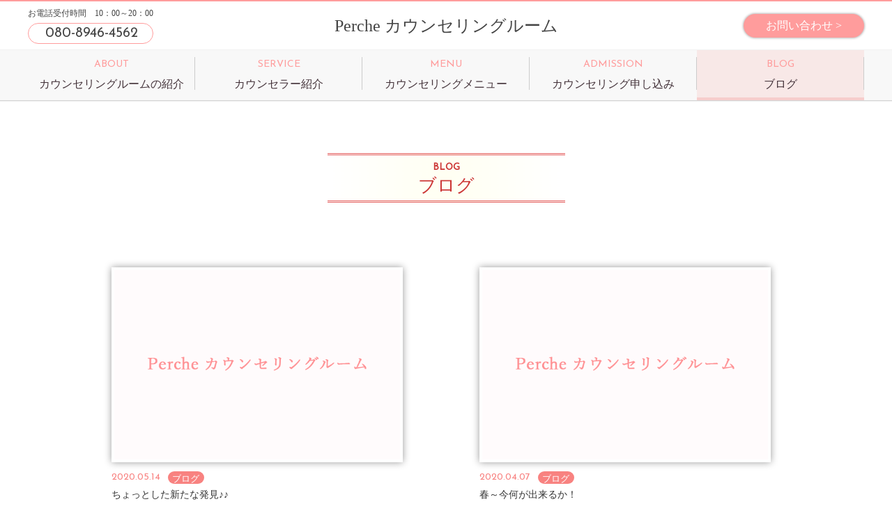

--- FILE ---
content_type: text/html; charset=UTF-8
request_url: https://perche2018.com/blog/page/4/
body_size: 21748
content:
<!DOCTYPE html>
<html dir="ltr" lang="ja">
<head>
<meta charset="UTF-8">
	<meta name="viewport" content="width=1250">
	<meta name="format-detection" content="telephone=no">




<link rel="shortcut icon" href="https://perche2018.com/wp-content/themes/04902/favicon.ico" type="image/x-icon" />
<link rel="stylesheet" href="https://perche2018.com/wp-content/themes/04902/style.css" media="screen">
<link href="https://fonts.googleapis.com/css?family=Josefin+Sans" rel="stylesheet">
<!--[if lt IE 9]>
<script src="https://perche2018.com/wp-content/themes/04902/js/html5.js"></script>
<script src="https://perche2018.com/wp-content/themes/04902/js/css3-mediaqueries.js"></script>
<![endif]-->
<script src="https://perche2018.com/wp-content/themes/04902/js/jquery.min.js"></script>
<script src="https://perche2018.com/wp-content/themes/04902/js/slick.min.js"></script>
<script src="https://perche2018.com/wp-content/themes/04902/js/script.js"></script>

		<!-- All in One SEO 4.6.9.1 - aioseo.com -->
		<title>BLOG - ペルシュカウンセリングルーム - Page 4</title>
		<meta name="robots" content="noindex, nofollow, max-image-preview:large" />
		<link rel="canonical" href="https://perche2018.com/blog/" />
		<meta name="generator" content="All in One SEO (AIOSEO) 4.6.9.1" />
		<meta property="og:locale" content="ja_JP" />
		<meta property="og:site_name" content="ペルシュカウンセリングルーム -" />
		<meta property="og:type" content="article" />
		<meta property="og:title" content="BLOG - ペルシュカウンセリングルーム - Page 4" />
		<meta property="og:url" content="https://perche2018.com/blog/" />
		<meta property="article:published_time" content="2016-12-08T03:51:01+00:00" />
		<meta property="article:modified_time" content="2016-12-08T03:51:01+00:00" />
		<meta name="twitter:card" content="summary_large_image" />
		<meta name="twitter:title" content="BLOG - ペルシュカウンセリングルーム - Page 4" />
		<script type="application/ld+json" class="aioseo-schema">
			{"@context":"https:\/\/schema.org","@graph":[{"@type":"BreadcrumbList","@id":"https:\/\/perche2018.com\/blog\/#breadcrumblist","itemListElement":[{"@type":"ListItem","@id":"https:\/\/perche2018.com\/#listItem","position":1,"name":"\u5bb6","item":"https:\/\/perche2018.com\/","nextItem":"https:\/\/perche2018.com\/blog\/#listItem"},{"@type":"ListItem","@id":"https:\/\/perche2018.com\/blog\/#listItem","position":2,"name":"BLOG","previousItem":"https:\/\/perche2018.com\/#listItem"}]},{"@type":"Organization","@id":"https:\/\/perche2018.com\/#organization","name":"\u30da\u30eb\u30b7\u30e5\u30ab\u30a6\u30f3\u30bb\u30ea\u30f3\u30b0\u30eb\u30fc\u30e0","url":"https:\/\/perche2018.com\/"},{"@type":"WebPage","@id":"https:\/\/perche2018.com\/blog\/#webpage","url":"https:\/\/perche2018.com\/blog\/","name":"BLOG - \u30da\u30eb\u30b7\u30e5\u30ab\u30a6\u30f3\u30bb\u30ea\u30f3\u30b0\u30eb\u30fc\u30e0 - Page 4","inLanguage":"ja","isPartOf":{"@id":"https:\/\/perche2018.com\/#website"},"breadcrumb":{"@id":"https:\/\/perche2018.com\/blog\/#breadcrumblist"},"datePublished":"2016-12-08T12:51:01+09:00","dateModified":"2016-12-08T12:51:01+09:00"},{"@type":"WebSite","@id":"https:\/\/perche2018.com\/#website","url":"https:\/\/perche2018.com\/","name":"\u30da\u30eb\u30b7\u30e5\u30ab\u30a6\u30f3\u30bb\u30ea\u30f3\u30b0\u30eb\u30fc\u30e0","inLanguage":"ja","publisher":{"@id":"https:\/\/perche2018.com\/#organization"}}]}
		</script>
		<!-- All in One SEO -->

<link rel='stylesheet' id='wp-block-library-css' href='https://perche2018.com/wp-includes/css/dist/block-library/style.min.css?ver=6.6.4' type='text/css' media='all' />
<style id='classic-theme-styles-inline-css' type='text/css'>
/*! This file is auto-generated */
.wp-block-button__link{color:#fff;background-color:#32373c;border-radius:9999px;box-shadow:none;text-decoration:none;padding:calc(.667em + 2px) calc(1.333em + 2px);font-size:1.125em}.wp-block-file__button{background:#32373c;color:#fff;text-decoration:none}
</style>
<style id='global-styles-inline-css' type='text/css'>
:root{--wp--preset--aspect-ratio--square: 1;--wp--preset--aspect-ratio--4-3: 4/3;--wp--preset--aspect-ratio--3-4: 3/4;--wp--preset--aspect-ratio--3-2: 3/2;--wp--preset--aspect-ratio--2-3: 2/3;--wp--preset--aspect-ratio--16-9: 16/9;--wp--preset--aspect-ratio--9-16: 9/16;--wp--preset--color--black: #000000;--wp--preset--color--cyan-bluish-gray: #abb8c3;--wp--preset--color--white: #ffffff;--wp--preset--color--pale-pink: #f78da7;--wp--preset--color--vivid-red: #cf2e2e;--wp--preset--color--luminous-vivid-orange: #ff6900;--wp--preset--color--luminous-vivid-amber: #fcb900;--wp--preset--color--light-green-cyan: #7bdcb5;--wp--preset--color--vivid-green-cyan: #00d084;--wp--preset--color--pale-cyan-blue: #8ed1fc;--wp--preset--color--vivid-cyan-blue: #0693e3;--wp--preset--color--vivid-purple: #9b51e0;--wp--preset--gradient--vivid-cyan-blue-to-vivid-purple: linear-gradient(135deg,rgba(6,147,227,1) 0%,rgb(155,81,224) 100%);--wp--preset--gradient--light-green-cyan-to-vivid-green-cyan: linear-gradient(135deg,rgb(122,220,180) 0%,rgb(0,208,130) 100%);--wp--preset--gradient--luminous-vivid-amber-to-luminous-vivid-orange: linear-gradient(135deg,rgba(252,185,0,1) 0%,rgba(255,105,0,1) 100%);--wp--preset--gradient--luminous-vivid-orange-to-vivid-red: linear-gradient(135deg,rgba(255,105,0,1) 0%,rgb(207,46,46) 100%);--wp--preset--gradient--very-light-gray-to-cyan-bluish-gray: linear-gradient(135deg,rgb(238,238,238) 0%,rgb(169,184,195) 100%);--wp--preset--gradient--cool-to-warm-spectrum: linear-gradient(135deg,rgb(74,234,220) 0%,rgb(151,120,209) 20%,rgb(207,42,186) 40%,rgb(238,44,130) 60%,rgb(251,105,98) 80%,rgb(254,248,76) 100%);--wp--preset--gradient--blush-light-purple: linear-gradient(135deg,rgb(255,206,236) 0%,rgb(152,150,240) 100%);--wp--preset--gradient--blush-bordeaux: linear-gradient(135deg,rgb(254,205,165) 0%,rgb(254,45,45) 50%,rgb(107,0,62) 100%);--wp--preset--gradient--luminous-dusk: linear-gradient(135deg,rgb(255,203,112) 0%,rgb(199,81,192) 50%,rgb(65,88,208) 100%);--wp--preset--gradient--pale-ocean: linear-gradient(135deg,rgb(255,245,203) 0%,rgb(182,227,212) 50%,rgb(51,167,181) 100%);--wp--preset--gradient--electric-grass: linear-gradient(135deg,rgb(202,248,128) 0%,rgb(113,206,126) 100%);--wp--preset--gradient--midnight: linear-gradient(135deg,rgb(2,3,129) 0%,rgb(40,116,252) 100%);--wp--preset--font-size--small: 13px;--wp--preset--font-size--medium: 20px;--wp--preset--font-size--large: 36px;--wp--preset--font-size--x-large: 42px;--wp--preset--spacing--20: 0.44rem;--wp--preset--spacing--30: 0.67rem;--wp--preset--spacing--40: 1rem;--wp--preset--spacing--50: 1.5rem;--wp--preset--spacing--60: 2.25rem;--wp--preset--spacing--70: 3.38rem;--wp--preset--spacing--80: 5.06rem;--wp--preset--shadow--natural: 6px 6px 9px rgba(0, 0, 0, 0.2);--wp--preset--shadow--deep: 12px 12px 50px rgba(0, 0, 0, 0.4);--wp--preset--shadow--sharp: 6px 6px 0px rgba(0, 0, 0, 0.2);--wp--preset--shadow--outlined: 6px 6px 0px -3px rgba(255, 255, 255, 1), 6px 6px rgba(0, 0, 0, 1);--wp--preset--shadow--crisp: 6px 6px 0px rgba(0, 0, 0, 1);}:where(.is-layout-flex){gap: 0.5em;}:where(.is-layout-grid){gap: 0.5em;}body .is-layout-flex{display: flex;}.is-layout-flex{flex-wrap: wrap;align-items: center;}.is-layout-flex > :is(*, div){margin: 0;}body .is-layout-grid{display: grid;}.is-layout-grid > :is(*, div){margin: 0;}:where(.wp-block-columns.is-layout-flex){gap: 2em;}:where(.wp-block-columns.is-layout-grid){gap: 2em;}:where(.wp-block-post-template.is-layout-flex){gap: 1.25em;}:where(.wp-block-post-template.is-layout-grid){gap: 1.25em;}.has-black-color{color: var(--wp--preset--color--black) !important;}.has-cyan-bluish-gray-color{color: var(--wp--preset--color--cyan-bluish-gray) !important;}.has-white-color{color: var(--wp--preset--color--white) !important;}.has-pale-pink-color{color: var(--wp--preset--color--pale-pink) !important;}.has-vivid-red-color{color: var(--wp--preset--color--vivid-red) !important;}.has-luminous-vivid-orange-color{color: var(--wp--preset--color--luminous-vivid-orange) !important;}.has-luminous-vivid-amber-color{color: var(--wp--preset--color--luminous-vivid-amber) !important;}.has-light-green-cyan-color{color: var(--wp--preset--color--light-green-cyan) !important;}.has-vivid-green-cyan-color{color: var(--wp--preset--color--vivid-green-cyan) !important;}.has-pale-cyan-blue-color{color: var(--wp--preset--color--pale-cyan-blue) !important;}.has-vivid-cyan-blue-color{color: var(--wp--preset--color--vivid-cyan-blue) !important;}.has-vivid-purple-color{color: var(--wp--preset--color--vivid-purple) !important;}.has-black-background-color{background-color: var(--wp--preset--color--black) !important;}.has-cyan-bluish-gray-background-color{background-color: var(--wp--preset--color--cyan-bluish-gray) !important;}.has-white-background-color{background-color: var(--wp--preset--color--white) !important;}.has-pale-pink-background-color{background-color: var(--wp--preset--color--pale-pink) !important;}.has-vivid-red-background-color{background-color: var(--wp--preset--color--vivid-red) !important;}.has-luminous-vivid-orange-background-color{background-color: var(--wp--preset--color--luminous-vivid-orange) !important;}.has-luminous-vivid-amber-background-color{background-color: var(--wp--preset--color--luminous-vivid-amber) !important;}.has-light-green-cyan-background-color{background-color: var(--wp--preset--color--light-green-cyan) !important;}.has-vivid-green-cyan-background-color{background-color: var(--wp--preset--color--vivid-green-cyan) !important;}.has-pale-cyan-blue-background-color{background-color: var(--wp--preset--color--pale-cyan-blue) !important;}.has-vivid-cyan-blue-background-color{background-color: var(--wp--preset--color--vivid-cyan-blue) !important;}.has-vivid-purple-background-color{background-color: var(--wp--preset--color--vivid-purple) !important;}.has-black-border-color{border-color: var(--wp--preset--color--black) !important;}.has-cyan-bluish-gray-border-color{border-color: var(--wp--preset--color--cyan-bluish-gray) !important;}.has-white-border-color{border-color: var(--wp--preset--color--white) !important;}.has-pale-pink-border-color{border-color: var(--wp--preset--color--pale-pink) !important;}.has-vivid-red-border-color{border-color: var(--wp--preset--color--vivid-red) !important;}.has-luminous-vivid-orange-border-color{border-color: var(--wp--preset--color--luminous-vivid-orange) !important;}.has-luminous-vivid-amber-border-color{border-color: var(--wp--preset--color--luminous-vivid-amber) !important;}.has-light-green-cyan-border-color{border-color: var(--wp--preset--color--light-green-cyan) !important;}.has-vivid-green-cyan-border-color{border-color: var(--wp--preset--color--vivid-green-cyan) !important;}.has-pale-cyan-blue-border-color{border-color: var(--wp--preset--color--pale-cyan-blue) !important;}.has-vivid-cyan-blue-border-color{border-color: var(--wp--preset--color--vivid-cyan-blue) !important;}.has-vivid-purple-border-color{border-color: var(--wp--preset--color--vivid-purple) !important;}.has-vivid-cyan-blue-to-vivid-purple-gradient-background{background: var(--wp--preset--gradient--vivid-cyan-blue-to-vivid-purple) !important;}.has-light-green-cyan-to-vivid-green-cyan-gradient-background{background: var(--wp--preset--gradient--light-green-cyan-to-vivid-green-cyan) !important;}.has-luminous-vivid-amber-to-luminous-vivid-orange-gradient-background{background: var(--wp--preset--gradient--luminous-vivid-amber-to-luminous-vivid-orange) !important;}.has-luminous-vivid-orange-to-vivid-red-gradient-background{background: var(--wp--preset--gradient--luminous-vivid-orange-to-vivid-red) !important;}.has-very-light-gray-to-cyan-bluish-gray-gradient-background{background: var(--wp--preset--gradient--very-light-gray-to-cyan-bluish-gray) !important;}.has-cool-to-warm-spectrum-gradient-background{background: var(--wp--preset--gradient--cool-to-warm-spectrum) !important;}.has-blush-light-purple-gradient-background{background: var(--wp--preset--gradient--blush-light-purple) !important;}.has-blush-bordeaux-gradient-background{background: var(--wp--preset--gradient--blush-bordeaux) !important;}.has-luminous-dusk-gradient-background{background: var(--wp--preset--gradient--luminous-dusk) !important;}.has-pale-ocean-gradient-background{background: var(--wp--preset--gradient--pale-ocean) !important;}.has-electric-grass-gradient-background{background: var(--wp--preset--gradient--electric-grass) !important;}.has-midnight-gradient-background{background: var(--wp--preset--gradient--midnight) !important;}.has-small-font-size{font-size: var(--wp--preset--font-size--small) !important;}.has-medium-font-size{font-size: var(--wp--preset--font-size--medium) !important;}.has-large-font-size{font-size: var(--wp--preset--font-size--large) !important;}.has-x-large-font-size{font-size: var(--wp--preset--font-size--x-large) !important;}
:where(.wp-block-post-template.is-layout-flex){gap: 1.25em;}:where(.wp-block-post-template.is-layout-grid){gap: 1.25em;}
:where(.wp-block-columns.is-layout-flex){gap: 2em;}:where(.wp-block-columns.is-layout-grid){gap: 2em;}
:root :where(.wp-block-pullquote){font-size: 1.5em;line-height: 1.6;}
</style>
<link rel='stylesheet' id='wp-pagenavi-css' href='https://perche2018.com/wp-content/plugins/wp-pagenavi/pagenavi-css.css?ver=2.70' type='text/css' media='all' />
<link rel="https://api.w.org/" href="https://perche2018.com/wp-json/" /><link rel="alternate" title="JSON" type="application/json" href="https://perche2018.com/wp-json/wp/v2/pages/10" /><link rel="alternate" title="oEmbed (JSON)" type="application/json+oembed" href="https://perche2018.com/wp-json/oembed/1.0/embed?url=https%3A%2F%2Fperche2018.com%2Fblog%2F" />
<link rel="alternate" title="oEmbed (XML)" type="text/xml+oembed" href="https://perche2018.com/wp-json/oembed/1.0/embed?url=https%3A%2F%2Fperche2018.com%2Fblog%2F&#038;format=xml" />
</head>
<body>

<header class="home">
	<section class="head pc">
		<article class="f_box f_h_sb f_center">
			<div class="guide f_box f_center f_column">
				<div class="tc">
					<p class="open">お電話受付時間　10：00～20：00</p>
					<p class="tel gf">&nbsp;080-8946-4562</p>
				</div>
			</div>
			<div class="logo f_box f_cc">
				<h1 class=""><a href="https://perche2018.com/">Perche カウンセリングルーム</a></h1>
			</div>
			<div class="guide f_box f_center">
				<a href="https://perche2018.com/contact/" class="btn main top">お問い合わせ &gt;</a>
			</div>
		</article>
	</section>
	<section class="navigation">
		<nav class=" menu f_box f_h_center f_center f_wrap">
			<a href="https://perche2018.com/" class=" sp"><span class="gf">HOME</span><br>ホーム</a>
			<a href="https://perche2018.com/about/" class=" "><span class="gf">ABOUT</span><br>カウンセリングルームの紹介</a>
			<a href="https://perche2018.com/service/" class=" "><span class="gf">SERVICE</span><br>カウンセラー紹介</a>
			<a href="https://perche2018.com/flow/" class=" "><span class="gf">MENU</span><br>カウンセリングメニュー</a>
			<a href="https://perche2018.com/admission/" class=" "><span class="gf">ADMISSION</span><br>カウンセリング申し込み</a>
			<a href="https://perche2018.com/blog/" class="active "><span class="gf">BLOG</span><br>ブログ</a>
			<a href="https://perche2018.com/contact/" class=" sp"><span class="gf">CONTACT</span><br>資料請求・お問い合わせ</a>
		</nav>
	</section>
	<section class="sp navi">
		<nav>
			<div class="f_box f_h_sb f_center">
				<h1 class=""><a href="https://perche2018.com/">Perche カウンセリングルーム</a></h1>
				<a href="tel:080-8946-4562" class="tel f_box f_cc"><img src="https://perche2018.com/wp-content/themes/04902/img/icon/tel_w.png" width="15"  alt="Perche カウンセリングルーム"/></a>
				<div class="toggle  f_box f_cc">
					<button class="hamburger hamburger--spin" type="button" id="toggle">
						<span class="hamburger-box">
							<span class="hamburger-inner"></span>
						</span>
					</button>
				</div>
			</div>
		</nav>
	</section>
</header><main>

<section>
	<article class="tc">
		<h2 class="title"><span class="gf">BLOG</span><br>ブログ</h2>
	</article>
</section>

<section id="post" class="nptop">
	<article class="sub f_box f_h_sb f_wrap">
		<ul class="list f_box f_res f_wrap">
			<li class="col w45">
	<a href="https://perche2018.com/2020/05/14/%e3%81%a1%e3%82%87%e3%81%a3%e3%81%a8%e3%81%97%e3%81%9f%e6%96%b0%e3%81%9f%e3%81%aa%e7%99%ba%e8%a6%8b%e2%99%aa%e2%99%aa/" class="scrollup">
	<figure class="f_box f_center blog "><p class="zoom trans"><img src="https://perche2018.com/wp-content/themes/04902/img/common/noimage.png" alt="" /></p></figure>
	<p class="f_box f_center"><span class="date gf">2020.05.14</span>&nbsp;<span class="category">ブログ</span></p>
	<h3 class="tl">ちょっとした新たな発見♪♪</h3>
</a></li>						<li class="col w45">
	<a href="https://perche2018.com/2020/04/07/%e6%98%a5%ef%bd%9e%e4%bb%8a%e4%bd%95%e3%81%8c%e5%87%ba%e6%9d%a5%e3%82%8b%e3%81%8b%ef%bc%81/" class="scrollup">
	<figure class="f_box f_center blog "><p class="zoom trans"><img src="https://perche2018.com/wp-content/themes/04902/img/common/noimage.png" alt="" /></p></figure>
	<p class="f_box f_center"><span class="date gf">2020.04.07</span>&nbsp;<span class="category">ブログ</span></p>
	<h3 class="tl">春～今何が出来るか！</h3>
</a></li>						<li class="col w45">
	<a href="https://perche2018.com/2020/02/18/%e3%80%8c%e8%a8%80%e9%9c%8a%e3%80%8d%e3%82%92%e4%bf%a1%e3%81%98%e3%81%a6%e8%a9%a6%e3%81%99%e4%be%a1%e5%80%a4%e3%81%af%e3%81%82%e3%82%8b/" class="scrollup">
	<figure class="f_box f_center blog "><p class="zoom trans"><img src="https://perche2018.com/wp-content/themes/04902/img/common/noimage.png" alt="" /></p></figure>
	<p class="f_box f_center"><span class="date gf">2020.02.18</span>&nbsp;<span class="category">ブログ</span></p>
	<h3 class="tl">「言霊」を信じて試す価値はある</h3>
</a></li>						<li class="col w45">
	<a href="https://perche2018.com/2020/01/10/%e6%98%8e%e3%81%91%e3%81%be%e3%81%97%e3%81%a6%e3%81%8a%e3%82%81%e3%81%a7%e3%81%a8%e3%81%86%e3%81%94%e3%81%96%e3%81%84%e3%81%be%e3%81%99%e3%80%82/" class="scrollup">
	<figure class="f_box f_center blog "><p class="zoom trans"><img src="https://perche2018.com/wp-content/themes/04902/img/common/noimage.png" alt="" /></p></figure>
	<p class="f_box f_center"><span class="date gf">2020.01.10</span>&nbsp;<span class="category">ブログ</span></p>
	<h3 class="tl">明けましておめでとうございます。</h3>
</a></li>						<li class="col w45">
	<a href="https://perche2018.com/2019/12/30/%e8%a6%8b%e3%81%9f%e7%9b%ae%e5%88%a4%e6%96%ad%e3%83%bc%e9%9d%9e%e8%a8%80%e8%aa%9e%e3%82%b3%e3%83%9f%e3%83%a5%e3%83%8b%e3%82%b1%e3%83%bc%e3%82%b7%e3%83%a7%e3%83%b3/" class="scrollup">
	<figure class="f_box f_center blog "><p class="zoom trans"><img src="https://perche2018.com/wp-content/themes/04902/img/common/noimage.png" alt="" /></p></figure>
	<p class="f_box f_center"><span class="date gf">2019.12.30</span>&nbsp;<span class="category">ブログ</span></p>
	<h3 class="tl">見た目判断ー非言語コミュニケーション</h3>
</a></li>						<li class="col w45">
	<a href="https://perche2018.com/2019/12/12/%e3%82%84%e3%82%8a%e3%81%9f%e3%81%84%e3%81%93%e3%81%a8%e3%81%8c%e3%81%aa%e3%81%84%e3%81%93%e3%82%8c%e3%81%af%e3%83%80%e3%83%a1%e3%81%aa%e3%81%93%e3%81%a8%ef%bc%9f/" class="scrollup">
	<figure class="f_box f_center blog "><p class="zoom trans"><img src="https://perche2018.com/wp-content/themes/04902/img/common/noimage.png" alt="" /></p></figure>
	<p class="f_box f_center"><span class="date gf">2019.12.12</span>&nbsp;<span class="category">ブログ</span></p>
	<h3 class="tl">やりたいことがない…これはダメなこと？</h3>
</a></li>								</ul>
	</article>
	<div class="blank"></div>
	<article id="pager" class="f_box f_h_center">
	    <div class='wp-pagenavi' role='navigation'>
<span class='pages'>4 / 7</span><a class="first" aria-label="First Page" href="https://perche2018.com/blog/">&laquo; 先頭</a><a class="previouspostslink" rel="prev" aria-label="前のページ" href="https://perche2018.com/blog/page/3/">&laquo;</a><span class='extend'>...</span><a class="page smaller" title="ページ 2" href="https://perche2018.com/blog/page/2/">2</a><a class="page smaller" title="ページ 3" href="https://perche2018.com/blog/page/3/">3</a><span aria-current='page' class='current'>4</span><a class="page larger" title="ページ 5" href="https://perche2018.com/blog/page/5/">5</a><a class="page larger" title="ページ 6" href="https://perche2018.com/blog/page/6/">6</a><span class='extend'>...</span><a class="nextpostslink" rel="next" aria-label="次のページ" href="https://perche2018.com/blog/page/5/">&raquo;</a><a class="last" aria-label="Last Page" href="https://perche2018.com/blog/page/7/">最後 &raquo;</a>
</div>	</article>
</section>
</main>
<a href="#toTop" class="toTop"><img src="https://perche2018.com/wp-content/themes/04902/img/common/to_top.png"  alt="Perche カウンセリングルーム"/></a>

<footer>
	<nav class="menu f_box f_h_center f_wrap">
		<a href="https://perche2018.com/">HOME</a>
		<a href="https://perche2018.com/about/">カウンセリングルームの紹介</a>
		<a href="https://perche2018.com/service/">カウンセラー紹介</a>
		<a href="https://perche2018.com/admission/">カウンセリングメニュー</a>
		<a href="https://perche2018.com/blog/">ブログ</a>
		<a href="https://perche2018.com/contact/">お問い合わせ</a>
	</nav>
<p class="copy">&copy; Perche カウンセリングルーム</p>
</footer>
</body>
</html>

--- FILE ---
content_type: text/css
request_url: https://perche2018.com/wp-content/themes/04902/style.css
body_size: 38705
content:
@charset "utf-8";
/*
Theme Name:Perche カウンセリングルーム
Theme URI: http://wordpress.org/
Description:【04902】結婚相談所（桃）
Author:Perche カウンセリングルーム
Version: 1.0
License: GNU General Public License
License URI: license.txt
Tags:結婚相談所
*/
@import url("css/sanitize.css");
@import url("css/hamburgers.css");
@import url("css/icon.css");
@import url("css/slick.css");
:root {
	font-size:62.5%;
	color:#444444;
	background:#ffffff;
}
* {
	margin:0;
	padding: 0;
	outline:none;
	-webkit-tap-highlight-color: rgba(255,255,255,0.5);
}
html,body{
	font-size: 16px;
	font-size: 1.6rem;
	width: 100%;
	overflow-x:hidden;
}
body {
	font-family: 'メイリオ', 'Meiryo', '游ゴシック体', 'Yu Gothic',  'ヒラギノ角ゴシック Pro', 'Hiragino Kaku Gothic Pro',  'Osaka', 'ＭＳ Ｐゴシック', 'MS PGothic', 'sans-serif';
	line-height: 180%;
}
.min {
	font-family:"Times New Roman", "游明朝", YuMincho, "ヒラギノ明朝 ProN W3", "Hiragino Mincho ProN", "HG明朝E", "ＭＳ Ｐ明朝", "ＭＳ 明朝", serif;
}
.gf {
	letter-spacing:0;
	font-family: 'Josefin Sans', 'sans-serif', 'メイリオ', 'Meiryo', '游ゴシック体', 'Yu Gothic',  'ヒラギノ角ゴシック Pro', 'Hiragino Kaku Gothic Pro',  'Osaka', 'ＭＳ Ｐゴシック', 'MS PGothic';
}
/*****************************************************************************
common
*****************************************************************************/
.none {
	display:none;
}
a {
	text-decoration: none;
	color:inherit;
	cursor:pointer;
}
figure {
	margin:0;
}
li {
	list-style: none;
}
h1,h2,h3{
	position:relative;
	text-align:center;
	font-weight:normal;
	line-height:150%;
	margin:0;
	word-break:break-all;
}
hr {
	border:none;
	border-top:1px solid #d7cebd
}
address {
	font-size:12px;
	font-size:1.2rem;
	font-style:normal;
	line-height:160%;
	width:100%;
	padding:1em 0;
}
address p {
}
.stress {
	color:#cc3636;
}
.sky {
	color:#ed8c69;
}
.shadow{
	box-shadow:0px 1px 1px 1px rgba(30,30,30,0.2);
}
.white {
	color:#ffffff;
}
.grd {
}
.col {
	height:auto;
}
.bold {
	font-weight: bold;
}
.tc {
	text-align:center;
}
.tl {
	text-align:left;
}
.tr {
	text-align:right;
}
.ib {
	display:inline-block;
}
.f_cc {
	display:-webkit-box;
	display:-ms-flexbox;
	display: -webkit-flex;
	display:flex;
	-webkit-box-pack: justify;
	-ms-flex-pack: justify;
	-webkit-justify-content: center;
	justify-content: center;
	-webkit-align-items: center;
	-ms-flex-align: center;
	align-items: center;
}
.none {
	display:none;
}
.f_box {
	display:-webkit-box;
	display:-ms-flexbox;
	display: -webkit-flex;
	display:flex;
}
.lh100 {
	line-height:100%;
}
.mr1 {
	margin-right:1em;
}
.mr2 {
	margin-right:2em;
}
.mb1 {
	margin-bottom:1em;
}
.mt1 {
	margin-top:1em;
}
.ma {
	margin-left:auto;
	margin-right:auto;
}
.pa1 {
	padding:0 1em 1em 1em;
}
span.tri {
	display:block;
	-webkit-transform:scale(0.6) rotate(90deg);
			transform:scale(0.6) rotate(90deg);
}
/*****************************************************************************
button gimic
*****************************************************************************/
.btn.main  {
	display:block;
	position:relative;
	padding:0.8em;
	color:#ffffff;
	text-align:center;
	-webkit-transition:all 0.1s ease-in-out;
	-ms-transition:all 0.1s ease-in-out;
			transition:all 0.1s ease-in-out;
	width:100%;
	max-width:300px;
	background: #ff9c9c;
	border-radius:1em;
	box-shadow:0px 0px 3px 1px rgba(30,30,30,0.3);
}

.btn.main.w {
	font-size:18px;
	font-size:1.8rem;
	color:#f88280;
	padding:0.8em 1em;
	background: #ffffff;
	font-weight:bold;
	width:320px;
}
.btn.main.top {
	padding:0.2em 2em;
	border-radius:2em;
}
.btn.main.b {
	color:#ffffff;
	background: #00479d;
}
.btn.main:hover, a.btn.main.opp:hover {
	opacity:0.8;
}
.btn.main:hover:after, a.btn.main.opp:hover:after {
	color:#ffffff;
}
.btn.main.blog {
	width:100%;
}

.btn.main.contact {
	margin:0 0.5em;
}

.toTop {
	position:fixed;
	width:60px;
	height:60px;
	z-index:99;
	display:none;
	text-align:center;
}
.toTop span {
	display:block;
	line-height:200%;
	-webkit-transform:rotate(-90deg) scaleX(0.5);
	transform:rotate(-90deg) scaleX(0.5);
	margin-right:3px;
}

.toTop {
	right:4em;
	bottom:5em;
}
@media screen and (max-width:767px){
	.toTop {
		right:1em;
	}
	.toTop	img {
		width:inherit;
	}
	.toTop.fix {
		bottom:2em;
	}
	.btn.main  {
		width:100%;
	}
	.btn.main.top {
		width:320px;
	}
}
/*****************************************************************************
	Header
*****************************************************************************/
header {
	width:100%;
	background:#ffffff;
	position:fixed;
	z-index:100;
}
header h1 {
	font-size:24px;
	font-size:2.4rem;
	line-height:100%;
}
.navigation {
	padding:0;
	background:#f8f8f8;
	position:relative;
	z-index:10;
}
header .navigation .logo {
	margin:0 auto 0 0;
}

@media screen and (max-width:767px) {
	header {
		padding:0;
		width:100%;
		z-index:100;
	}
	header h1 {
		font-size:16px;
		font-size:1.6rem;
		line-height:100%;
	}
	header .tel {
		width:50px;
		height:50px;
		background:#f88280;
		margin:0 0 0 auto;
	}
	header .toggle {
		width:50px;
		height:50px;
		background:#f97967;
	}
	header section , header section article {
		height:100%;
		padding:0;
	}
	header .sp.navi {
		padding:0;
		width:100%;
		position:fixed;
		top:0;
		left:0;
		z-index:100;
		background:#ffffff;
		height:50px;
		padding-left:0.5em;
		box-shadow:0px 1px 1px 1px rgba(30,30,30,0.2);
	}
	header .sp.navi img {
		max-height:45px;
		max-width:150px;
	}
}
@media screen and (min-width:768px) {
	header {
		min-width:768px;
		border-top:2px solid #ff9c9c;
	}
	header.home .head {
		padding:0;
		min-height:70px;
	}
	header.home .head > article{
		max-width:100%;
		min-height:inherit;
	}
	header .head .logo {
		position:absolute;
		top:0;
		left:0;
		width:100%;
		height:100%;
		z-index:0;
	}
	header .head .logo img {
		max-height:110px;
		max-width:300px;
		margin:0.5em 0;
	}
	header.home .guide {
		padding:0.5em 0;
		position:relative;
		z-index:1;
	}
	header.home .open {
		font-size: 12px;
		font-size: 1.2rem;
		line-height:140%;
		padding-bottom:0.5em;
	}
	header .tel {
		border:1px solid #ff9c9c;
		font-size: 20px;
		font-size: 2.0rem;
		border-radius:1em;
		padding:0em 0.4em 0em 0.2em;
	}


	header nav .logo {
		display:none;
	}
	header nav > article {
		max-width:1000px;
		margin:0 auto;
		position:relative;
	}
	header nav {
		max-width:1200px;
		margin:0 auto;
	}
	header .navigation {
		width:100%;
		position:relative;
		border-bottom: 1px solid #d3d3d3;
		box-shadow: 0px 0px 1px rgba(0,0,0,0.3);
	}
	header .navigation.active {
		width:100%;
		position:fixed;
		top:0;
		left:0;
		z-index:100;
		margin:0;
		min-height:50px;
		background:rgba(255,255,255,0.9);
	}
}

/*****************************************************************************
	Navigation / MENU
*****************************************************************************/
nav.menu {
	webkit-transition: all 0.3s ease-in-out;
	    transition: all 0.3s ease-in-out;
}
nav.menu a{
	webkit-transition: all 0.3s ease-in-out;
	    transition: all 0.3s ease-in-out;
}
header nav.menu a.active, header nav.menu a:hover {
	background-color: #f8e8e7;
}
footer nav a {
	color:#ffffff;
}
footer nav a:hover {
	color:#ff9c9c;
	background:#ffffff;
}

/* SP Navigation */
@media screen and (max-width:767px){
	nav.menu {
		width:100%;
	}
	header nav.menu {
		position:fixed;
		left:0;
		top:50px;
		z-index:99;
		background:rgba(245, 161,153, 0.9);
		color:#ffffff;
		line-height:150%;
		-webkit-transform:translate3d(100%, 0, 0) ;
				transform:translate3d(100%, , 0) ;
		/*-webkit-transform-origin:100% 0;
		-webkit-transform:scale3d(0, 1, 1) ;
				transform:scale3d(0, 1, 1) ;*/
	}
	header nav.menu.active {
		-webkit-transform:translate3d(0 , 0, 0) ;
				transform:translate3d(0 , 0, 0) ;
	}
	header nav.menu a.active, header nav.menu a:hover {
		color:#ffffff;
		background:#f88280;
	}
	footer nav.menu {
		border-top: 1px solid #ffffff
	}
	nav.menu a {
		font-size:16px;
		font-size:1.6rem;
		display:block;
		width:100%;
		position:relative;
		padding:0.8em 0;
		text-align:center;
	}
	nav.menu a span {
		font-size:12px;
		font-size:1.2rem;
	}
	nav.button a {
		border-right: 2px solid #ffffff;
	}
	nav.menu p {
		display:none;
	}
	header nav.menu .logo {
		display:none !important;
	}
	nav.menu a:not(:last-child) {
		border-bottom:1px solid #ffffff;
	}
}
/* PC Navigation */
@media screen and (min-width:768px){
	nav.menu {
		height:100%;
	}
	nav.menu a{
		text-align:center;
		webkit-transition: all 0.3s ease-in-out;
				transition: all 0.3s ease-in-out;
		font-size:16px;
		font-size:1.6rem;
		color:#ffffff;
	}
	header nav.menu a{
		color:#44333a;
		border-bottom:4px solid transparent;
	}
	header nav.menu a.active, header nav.menu a:hover {
		border-bottom:4px solid #f7cdcc;
	}
	nav.menu a span{
		font-size:14px;
		font-size:1.4rem;
		color:#ff9c9c;
	}
	header nav.menu a {
		padding:0.3em 0.5em;
		position:relative;
		width:calc(100% / 5);
		max-width:100%;
	}
	header nav.menu a:not(:last-child):after {
		content:"";
		position:absolute;
		top:15%;
		right:0;
		width:1px;
		height:70%;
		border-right:1px solid #cccccc;
		z-index:1;
	}
	
	header.home nav.menu a {
		min-height:70px;
	}
	nav.menu a.logo {
		padding:0em 1em;
	}
	nav.menu a:last-child {
	}
	footer nav.menu a {
		font-size:14px;
		font-size:1.4rem;
		padding:0 2em;
	}
	footer {
		padding-top:1em;
	}
	footer nav{
		margin-bottom:4em;
	}
	footer nav a {
		padding:0.2em 2.7em;
	}
	footer nav a:not(:last-child) {
		border-right:1px solid #ffffff;
	}
}

/*****************************************************************************
	Key Visual
*****************************************************************************/
#kv img{
	width:100%;
}
#kv {
	position:relative;
	z-index:2;
}
.slick-dots {
	bottom:40px;
}
.slick-dots li.slick-active button:before , .slick-dots li:hover button:before {
	background:#ff9c9c;
}
#kv figcaption {
	position:absolute;
	width:458px;
	height:218px;
	background:url(./img/common/card.png) center center / cover no-repeat;
}
#kv h1 {
	font-size:26px;
	font-size:2.6rem;
	color:#ff6c6c;
}
#kv h1 span{
	font-size:16px;
	font-size:1.6rem;
	color:#666666;
}

/*
#kv picture:nth-child(1) figcaption {
	top:5em;
	left:6em;
}
#kv picture:nth-child(2) figcaption {
	top:5em;
	right:6em;
}
#kv picture:nth-child(3) figcaption {
	top:7em;
	left:6em;
}
#kv picture:nth-child(4) figcaption {
	top:5em;
	left:6em;
}
*/

#kv picture:nth-child(1) figcaption {
	bottom:2.5em;
	right:3em;
}
#kv picture:nth-child(2) figcaption {
	bottom:2.5em;
	left:3em;
}
#kv picture:nth-child(3) figcaption {
	bottom:2.5em;
	right:3em;
}
#kv picture:nth-child(4) figcaption {
	bottom:2.5em;
	left:3em;
}

@media screen and (max-width:767px){
	#kv {
		box-shadow:0px 1px 1px 1px rgba(30,30,30,0.2);
	}
	#kv picture figcaption {
		width:100%;
		height:initial;
		min-height:50px;
		background:none;
		top: initial !important;
		/* bottom:4em !important; */
		bottom:2.5em !important;
		left:1em !important;
	}
	#kv h1 {
		color:#ffffff;
		font-size:18px;
		font-size:1.8rem;
		line-height:130%;
		text-align:left;
		text-shadow:1px 1px 2px #999999;
	}
	#kv h1 span{
		font-size:12px;
		font-size:1.2rem;
	}
	.slick-dots {
		bottom:30px;
	}
}
@media screen and (min-width:768px){
	#kv figcaption {
		display:-webkit-box;
		display:-ms-flexbox;
		display: -webkit-flex;
		display:flex;
		-webkit-box-pack: justify;
		-ms-flex-pack: justify;
		-webkit-justify-content: center;
		justify-content: center;
		-webkit-align-items: center;
		-ms-flex-align: center;
		align-items: center;
	}
}
/*****************************************************************************
icon
*****************************************************************************/
.social {
	width:100px;
}
.social a span{
	color:#ffffff;
	background: #f79783;
	font-size:36px;
	font-size:3.6rem;
}
header .social {
	margin-bottom:1.5em;
}
/*****************************************************************************
	Map
*****************************************************************************/
.gmap {
	position:relative;
	width: 100%;
	height: 220px;
}
.gmap.index {
	height: 250px;
}
.gmap+a {
	display:block;
	padding:1em 2em;
	text-align:center;
	font-size:12px;
	font-size:1.2rem;
	margin:0 auto;
}
/*****************************************************************************
	Section / Article
*****************************************************************************/
section {
	padding:5em 0;
	position:relative;
}
section.np {
	padding:0;
}
section.nptop {
	padding-top:0;
}
section > article {
	width:1200px;
	margin:0 auto 2em auto;
}
section > article:last-child {
	margin-bottom:0;
}
main{
	padding-top:140px;
}
@media screen and (max-width:767px){
	main{
		padding-top:50px;
	}
	section {
		padding:3em 0;
	}
	section > article {
		width:100% !important;
		padding:0 1.2em;
		margin:0 auto 1em auto;
	}
	article.lead {
		padding :0;
	}
	section.home {
		position:relative;
		margin-top:50px;
		height:auto;
	}
}
@media screen and (min-width:768px){
	main.index{
	}
	section > article.sub {
		width:960px;
		margin:0 auto;
	}
}
/*****************************************************************************
	background
*****************************************************************************/
.bg_cream {
	background:#fef8f1;
}
h2.main {
	margin: 0 auto;
	max-width:800px;
	background: url(./img/index/bg_catch.jpg) center center / cover no-repeat;
	box-shadow:0px 1px 1px 1px rgba(30,30,30,0.2);
}
h2.title.sub {
	padding-bottom:1em;
	background: url(./img/service/bg_line.png) center bottom / contain no-repeat;
}
.label {
	width: 250px;
	height: 27px;
	background: url(./img/common/bg_label.png) center center / cover no-repeat;
	color:#ffffff;
	letter-spacing:0.1em;
	margin:1em auto;
	text-align: center;
}
p.point {
	background:#c9af5f ;
	border-radius:1em;
}
h3.point {
	width:100%;
	height:82px;
	background: url(./img/index/title_point.png) center center / 100% 100% repeat-x;
}
.bg_point {
	background: url(./img/index/bg_point.jpg) center center / cover no-repeat;
}
.bg_flow {
	background: url(./img/index/bg_flow.jpg) center center / cover no-repeat;
}
.bg_blog {
	background: url(./img/index/bg_blog.jpg) right center / cover no-repeat;
}
.bg_about {
	background: url(./img/about/bg_about.jpg) center center / cover no-repeat;
}
@media screen and (max-width:767px){
}
@media screen and (min-width:768px){
}

/*****************************************************************************
	Title Decoration
*****************************************************************************/
h2 {
	color:#cc3636;
	font-size:26px;
	font-size:2.6rem;
	margin-bottom:0.5em;
}
h2.main {
	margin-top:-1.5em;
	z-index:99;
	border:3px solid #ffffff;
	padding:0.5em 0 0.3em 0;
	line-height:100%;
	color:#ffffff;
}
h2.main span {
	color:#ffffff;
	font-size:0.5em;
	line-height:100%;
}
h2.main hr {
	width:40%;
	border-top:1px solid #ffffff;
	margin: 0.2em auto 0 auto;
}
h2.title {
	display:inline-block;
	border-top:3px double #e45d5d;
	border-bottom:3px double #e45d5d;
	padding:0;
	position:relative;
	line-height:100%;
	padding:0em 5em 0.3em 5em;
	background: -moz-linear-gradient(left, rgba(255,255,255,0) 0%, rgba(255,255,242,1) 50%, rgba(255,255,255,0) 100%);
	background: -webkit-linear-gradient(left, rgba(255,255,255,0) 0%,rgba(255,255,242,1) 50%,rgba(255,255,255,0) 100%);
	background: linear-gradient(to right, rgba(255,255,255,0) 0%,rgba(255,255,242,1) 50%,rgba(255,255,255,0) 100%);
}
h2.title span {
	color:#cc3636;
	font-size:0.5em;
	line-height:200%;
	font-weight:bold;
}
h2.title span.white {
	color:#ffffff;
}
h2.title.sub {
	border:none;
}
h2.title.blog {
	padding:0.5em 5em;
}
h3 {
	color:#c04343;
}
h3.lead {
	display:inline-block;
	font-size:30px;
	font-size:3.0rem;
	padding:0 1em;
	line-height:100%;
	margin-bottom:0.3em;
	border-bottom:1px solid #cc3636;
	font-weight:bold;
}
h3.lead span {
	font-size:0.5em;
	color:#333333;
}
h3.point {
	font-size: 22px;
	font-size: 2.2rem;
	margin:0.5em  0;
	line-height:100%;
	color:#666666;
}
h3.service {
	color:#c9af5f;
	border: 1px solid #c9af5f;
	font-size: 20px;
	font-size: 2.0rem;
	border-radius: 1em;
	line-height:100%;
	padding: 0.3em 0.4em 0.1em 0.2em;
	margin-bottom:1em;
}
h3.title {
	text-align:left;
	font-size: 24px;
	font-size: 2.4rem;
	line-height:110%;
	margin-bottom:0.5em;
}
@media screen and (max-width:767px){
	h2 {
		font-size:24px;
		font-size:2.4rem;
		line-height:140%;
	}
	h2.main {
		margin-top:-2em;
		font-size:20px;
		font-size:2.0rem;
	}
	h2.title {
	padding:0 0em 0.3em 0em;
	width:100%;
	}
}
@media screen and (min-width:768px){
}

/*****************************************************************************
	ul / dl
*****************************************************************************/
ul.access {
	margin-top:1em;
}
ul.access > li {
	margin:0.5em 0;
}
ul.access > li > p:first-child {
	color:#e97967;
	margin-right:0.5em;
	min-width:5em;
}
ul.flow li {
	position:relative;
	padding:1.5em 3em;
	background:rgba(255,255,255,0.8);
	margin:0 0 2em 5%;
}
ul.flow li:nth-of-type(even) {
	background:rgba(254,203,202,0.8);
}
ul.flow li > p.step {
	position:absolute;
	left:-0.5em;
	top:0.5em;
	width: 2em;
	height: 2em;
	z-index:1;
	background:rgba(255,235,235,1);
	color:#c04343;
	font-size:36px;
	font-size:3.6rem;
	box-shadow:0px 0px 10px rgba(30,30,30,0.5);
	line-height:90%;
	z-index:2;
}
ul.flow li:nth-of-type(even) > p.step {
	background:rgba(255,255,255,1);
}
ul.flow li > p.step span {
	font-size:0.5em;
	line-height:100%;
}
ul.flow li:not(:last-child):after {
	content:"";
	position:absolute;
	left:10%;
	bottom:-30px;
	width: 0;
	height: 0;
	border-style: solid;
	border-width: 30px 30px 0 30px;
	border-color: #ffffff transparent transparent transparent;
	opacity:0.8;
	z-index:1;
}
ul.flow li:nth-of-type(even):after {
	border-color: #fecbca transparent transparent transparent;
}

dl.list dt {
	color:#f88280;
	font-size:18px;
	font-size:1.8rem;
	padding-left:0.5em;
	margin-bottom:0.5em;
	border-left:4px solid #f88280;
}
dl.list dd {
	margin-bottom:1em;
}
dl.list dd p {
	margin-bottom:0.5em;
}
dl.list dd p.fst {
	padding-left:1.5em;
	text-indent:-1.5em;
}
dl.list dd p.snd {
	padding-left:3em;
	text-indent:-1.5em;
}
dl.list dd p.trd {
	padding-left:5.5em;
	text-indent:-2.5em;
}

@media screen and (max-width:767px){
	ul.flow li {
		padding:1em;
	}
	ul.flow li > p.step {
		font-size:26px;
		font-size:2.6rem;
		box-shadow:0px 0px 5px rgba(30,30,30,0.5);
	}
}
@media screen and (max-width:767px){
	article ul.menu:nth-of-type(1) {
		border-bottom: 1px dotted #d7cebd;
	}
	ul.access li p:first-child {
		min-width:90px;
	}
}
@media screen and (min-width:768px){
	dl.access dt, dl.access dd {
		padding:0.5em 1em 0em 0;
	}
	ul.blog.index li:not(:last-child) {
		margin-right:1.3em;
	}
}

/*****************************************************************************
	figure
*****************************************************************************/

figure {
	position:relative;
	overflow:hidden;
	text-align:center;
}
figure img {
	max-width:100%;
	height:auto;
}

figure.success {
	width:260px;
	height:260px;
	border-radius:50%;
	border:1px solid #54c7d8;
}

figure.service {
	width:240px;
	height:240px;
	border-radius:50%;
	border:5px solid #ffffff;
	box-shadow: 0px 0px 10px rgba(0,0,0,0.2);
	margin:0 auto 2em auto;
}
figure.point {
	width:260px;
	height:260px;
	border-radius:50%;
	border:1px solid #e85844;
}
figure.flow {
	height:160px;
}
figure.blog {
	border:4px solid #ffffff;
	box-shadow: 0px 0px 10px rgba(0,0,0,0.4);
	max-height:280px;
	background:#ffffff;
}
figure.blog+p {
	margin-top:0.5em;
}
figure.blog.index {
	height:185px;
}

@media screen and (max-width:767px){
	figure {
		width:100%;
	}
	figure img{
		width:100%;
		height:auto;
	}
	figure {
		margin-bottom:1em;
	}
	#kv figure {
		margin-bottom:0;
	}
	figure.blog.index {
		height:220px;
	}
}
@media screen and (min-width:768px){

}
/* Image Fill Gray */
figure:after , source:after{
	/* use copy
	content:"";
	*/
	position:absolute;
	z-index:1;
	left:0;
	top:0;
	width:100%;
	height:100%;
	background:#9a9a9a;
}
/*****************************************************************************
	index
*****************************************************************************/
p > .date {
	font-size:14px;
	font-size:1.4rem;
	padding:0;
	color:#f88280;
}
p > .category {
	font-size:13px;
	font-size:1.3rem;
	line-height:100%;
	margin-left:0.5em;
	background:#f88280;
	color:#ffffff;
	border-radius:1em;
	padding:0.3em 0.5em 0.1em 0.5em;
}

div.circle {
	position:relative;
	margin:1em auto;
	max-width:260px;
	max-height:260px;
}
div.circle+div hr {
	margin:0 auto;
	border-top:1px solid #9a9a9a;
	width:50%;
}
div.circle:after {
	content:"";
	position:absolute;
	bottom:2px;
	left:5px;
	width:260px;
	height:260px;
	border-radius:50%;
	border:1px solid #9a9a9a;
	z-index:1;
}
p.label.abs {
	position:absolute;
	margin:0;
	top:1em;
	left:50px;
	z-index:2;
}
p.point {
	color:#ffffff;
	font-weight:bold;
	width:100px;
	height:26px;
	margin:0 auto 1em auto;
	text-align:center;
	line-height:2em;
}
.message {
	text-align:left;
	margin:1.5em 0;
	background:#ffffff;
	box-shadow: 0px 0px 10px rgba(0,0,0,0.3);
	padding:1em;
	line-height:200%;
	min-height:300px;
}
.message.point {
	border-radius:1em;
	padding:1.5em;
}

.our_point {
	box-shadow: 0px 0px 10px rgba(0,0,0,0.3);
	padding:1em 4em;
}

/*****************************************************************************
	Under
*****************************************************************************/

div.message.about {
	margin:-8em auto 0 auto;
	background:#ffffff;
	padding:2em;
}
.our_point {
	background:#ffffff;
}
.our_point h3 {
	position:relative;
	margin:1em 0;
	font-weight:bold;
}
.our_point h3:before {
	content: "";
	position: absolute;
	bottom:-0.5em;
	width: 2em;
	border-bottom:4px solid #f88280;
}
.our_point h3+p {
	font-weight:bold;
	color:#f88280;
	margin-bottom:1em;
}
.our_point h3 span {
	font-size:50px;
	font-size:5.0rem;
}
table {
	margin:0 auto 0.5em auto;
	width:100%;
	border:1px solid #f88280;
}
table th, table td {
	padding:0.5em 1em;
}
table td {
	border:1px solid #f88280;
}
table th {
	width:30%;
	font-weight:normal;
	background:#f88280;
	color:#ffffff;
}
table.price th {
}
table tr:not(:last-child) > th{
	border-bottom:1px solid #ffffff;
}
table+p {
	font-size:12px;
	font-size:1.2rem;
}

@media screen and (max-width:767px){
	div.message.about {
		margin:-5em auto 0 auto;
		padding:1em;
	}
	.our_point {
		padding:1em;
	}
	figure.point {
		margin:0;
	}
}

/*****************************************************************************
	footer
*****************************************************************************/
footer {
	background:#ff9c9c;
}
footer .logo img {
	max-height: 100px;
	max-width: 180px;
}
p.copy {
	font-size:12px;
	font-size:1.2rem;
	background:#e67b7b;
	color:#ffffff;
	padding:0.5em 0;
	text-align:center;
}
@media screen and (max-width:767px){
}
@media screen and (min-width:768px){
}
/******************************************************************************
	Post
******************************************************************************/
#post .list {
	width:100%;
}
#post .list h3 {
	color:#333333;
	font-size:14px;
	font-size:1.4rem;
}
#post .list a {
	display:block;
	margin-bottom:1em;
}
#post .list a {
	background:rgba(255,255,255,0.8);
}
#post .list a.main {
	background:rgba(255, 182,173,  0.8);
}
#post .list a:hover {
	background:rgba(255, 182,173,  0.3);
}
#post p.tl {
	height:4em;
	padding:0.5em;
}
#post .list a {
    height: auto;
}
#post .new {
	position:absolute;
	z-index:1;
}
@media screen and (min-width: 768px) {
	#post .list a:not(:nth-of-type(2n)) {
	    margin-right: 0.9em;
	}
	#post ul.blog.index a{
	    margin-right: 0em;
	}
	ul.blog.index li:not(:last-child) {
	    margin-right: 1.3em;
	}
}
@media screen and (max-width: 768px) {
	#post .list a {
	    width: 100%;
	    height: auto;
	}
}

/* #post .side */

#post .side h3 {
	font-size:24px;
	font-size:2.4rem;
	text-align:left;
	color:#f88280;
	border-bottom: 1px solid #f88280;
}
#post .side > div  {
	margin-bottom:2em;
}
#post .side li a:hover {
	background:#fef8f6;
}
#post .side li a {
	padding:1em;
}
#post .side li{
	position:relative;
	font-size:14px;
	font-size:1.4rem;
	line-height:100%;
	border-bottom: 1px dotted #f88280;
}

/* Recent */
#recent li a {
	font-size:12px;
	font-size:1.2rem;
	padding:1.5em 0;
}
#recent p {
	line-height:200%;
}
#recent figure {
	text-align:center;
	min-width:100px;
	width:100px;
	height:100px !important;
	margin:0 1em 0 0;
	border-radius:100px;
	overflow:hidden;
}

/* Archive */
#post .side #archive li a {
	display:block;
	padding:1em 0 1em 1.2em;
}
#post .side #archive li:before {
	color:#e8f8ee;
	position:absolute;
	top:0;
	left:0;
	height:100%;
	width:1em;
	line-height:300%;
}

/* Search */
#post #search .s {
	display: block;
	padding: 0.5em 0.5em 0.5em 3em;
	border: 1px solid #9e9e9e;
	width: 100%;
	z-index: 1;
	background: url(./img/icon/search.png) 1em 0.5em no-repeat;
	background-size: 20px 20px;
	margin-top: 1em;
}
#post #search .searchsubmit {
	display: none;
}

/******************************************************************************
	Post:Single
******************************************************************************/
#post .content {
	font-size:14px;
	font-size:1.4rem;
	padding-top: 1em;
	min-height:300px;
}
#post .content img {
	max-width:100%;
	height:auto;
}
#post.single h2 {
	font-size:22px;
	font-size:2.2rem;
	line-height:140%;
	margin:0;
	padding-bottom:0.5em;
	color:#333333;
}

/************************************************************************************
	single paging
************************************************************************************/
.single_paging {
	width:100%;
	border:0px solid #f88280;
	margin:20px 0 20px 0;
	padding:0;
	font-size:12px;
	font-size:1.2rem;
}
.single_paging > a {
	width:3em;
	height:3em;
	margin: 1em 0.5em;
	background:#ff9c9c;
	color:#ffffff;
	border-radius:1em;
	font-size:16px;
	font-size:1.6rem;
}
.single_paging > a:hover {
	opacity:0.8;
}
.single_paging figure {
	text-align:center;
	min-width:100px;
	width:100px;
	height:100px !important;
	margin:1em;
	border-radius:100px;
	overflow:hidden;
}
.single_paging .page-numbers.current {
	background-color:#e7f3e9;
}
@media screen and (max-width:767px){
	.single_paging > a {
		width:100%;
	}
}
/******************************************************************************
	Pager
******************************************************************************/
#pager .pages {
	display:none;
}
#pager .wp-pagenavi {
	display:-webkit-box;
	display:-ms-flexbox;
	display:-webkit-flex;
	display:flex;
	-webkit-box-lines:multiple;
	-webkit-flex-wrap:wrap;
	-ms-flex-wrap:wrap;
	flex-wrap:wrap;
}
#pager .wp-pagenavi * {
	padding:0;
	min-width:3em;
	height:3em;
	margin:0 1px;
	text-align:center;
	border:1px solid #f88280;
	line-height:3em;
	color:#f88280;
	font-size:14px;
	font-size:1.4rem;
}
#pager .current, .wp-pagenavi > *:hover, #pager .wp-pagenavi a:hover {
	border:1px solid #f88280;
	background:#f88280;
	color:#ffffff;
}
.wp-pagenavi .page {
}
.wp-pagenavi .current {
}
.wp-pagenavi .previouspostslink {
	border:none;
	margin-right:40px;
}
.wp-pagenavi .nextpostslink {
	border:none;
	margin-left:40px;
}
#pager .wp-pagenavi a {
	display: block;
	line-height:140%;
	padding: 0.8em;
	text-align: center;
	background:#ffffff;
	margin-bottom:0.2em;
}
/************************************************************************************
	bread
************************************************************************************/
nav#bread {
	width:100%;
	overflow:hidden;
	font-size:11px;
	font-size:1.1rem;
	line-height:120%;
	z-index:2;
	bottom:0;
	background: #f3f1e9;
}
nav#bread ol{
	margin:0 auto;
	padding:1em;
}
nav#bread ol li {
	padding-top:0px;
	white-space:nowrap;
	min-height: 0;
	margin:0;
}
nav#bread ol li a {
}
nav#bread ol li:after {
	content: ">";
	padding-left:1em;
	padding-right:1em;
}
nav#bread ol li:first-child:before {
	content:"";
}
nav#bread ol li:nth-of-type(1):before {
	content:"";
}
nav#bread ol li:last-child {
}
nav#bread ol li:last-child:after {
	content:"";
	padding:0;
}
@media screen and (min-width:768px){
	nav#bread ol li:first-child{
		padding-left:0.5em !important;
	}
}
@media screen and (max-width:767px){
	nav#bread ol{
		width:100%;
		margin:0 auto;
		padding:0.5em 1em;
	}
}
/************************************************************************************
 contact
************************************************************************************/

#contact form span.need {
	background:#f79783;
	color:#ffffff;
	font-size: 12px;
	font-size: 1.2rem;
	padding:0.3em 1em;
	margin-right:0.5em;
	line-height:140%;
	height:2em;
}
#contact form span.nn {
	background:#ededed;
	color:#666666;
	font-size: 12px;
	font-size: 1.2rem;
	padding:0.3em 1em;
	margin-right:0.5em;
	line-height:140%;
	height:2em;
}
#contact form .label {
	width:100%;
	margin:1em 0 0.5em 0;
	background:none;
	color:#333333;
	text-align:left;
}
#contact form .memo {
	width:100%;
}
#contact  input[type="text"],
#contact  input[type="email"],
#contact  textarea {
	font-family : inherit;
	font-size: 14px;
	font-size: 1.4rem;
	width:100%;
	padding: 0.5em 1em;
	resize:none;
	border:1px solid #cccccc;
	background:rgba(255,255,255,0.8);
}
#contact  input:focus,
#contact  textarea:focus {
	content:"";
	border:1px solid #99cc99;
}
#contact  input[type="submit"] {
	cursor:pointer;
	border: none;
}

#contact p {
	text-align:center;
	margin-bottom:1em;
}
#contact p.tel {
	font-size: 40px;
	font-size: 4.0rem;
}
#contact p.tel span {
	font-size: 0.7em;
}
#contact .confirm, .sending, .backform {
	cursor: pointer;
	color: #fff;
	font-weight: bold;
	font-size: 14px;
	font-size: 1.4rem;
	width: 200px;
	height: 45px;
	margin-top: 5px;
	background: #888;
}
.mw_wp_form_confirm .send {
	display:none;
}

/*****************************************************************************
	Flex Box
*****************************************************************************/
/***********
horizon
************/
.f_box {
	display:-webkit-box;
	display:-ms-flexbox;
	display: -webkit-flex;
	display:flex;
}
.f_item {
    -webkit-flex:1 0 auto;
    -ms-flex:1 0 auto;
    flex:1 0 auto;
}

.f_h_start {
	-webkit-box-pack: justify;
	-ms-flex-pack: justify;
	-webkit-justify-content: flex-start;
	justify-content: flex-start;
}
.f_h_center {
	-webkit-box-pack: justify;
	-ms-flex-pack: justify;
	-webkit-justify-content: center;
	justify-content: center;
}
.f_h_end {
	-webkit-box-pack: justify;
	-ms-flex-pack: justify;
	-webkit-justify-content: flex-end;
	justify-content: flex-end;
}
.f_h_sb {
	-webkit-box-pack: justify;
	-ms-flex-pack: justify;
	-webkit-justify-content: space-between;
	justify-content: space-between;
}
.f_h_sa {
	-webkit-box-pack: justify;
	-ms-flex-pack: justify;
	-webkit-justify-content: space-around;
	justify-content: space-around;
}
.f_wrap {
	-webkit-box-lines:multiple;
    -webkit-flex-wrap:wrap;
    -ms-flex-wrap:wrap;
    flex-wrap:wrap;
}
/***********
vertical
************/
.f_column {
	-webkit-box-direction:column;
	-webkit-flex-direction:column;
	flex-direction:column;
}
.f_start {
	-webkit-align-items: flex-start;
	-ms-flex-align: start;
	align-items: flex-start;
}
.f_end {
	-webkit-align-items: flex-end;
	-ms-flex-align: end;
	align-items: flex-end;
}
.f_center {
	-webkit-align-items: center;
	-ms-flex-align: center;
	align-items: center;
}
.f_baseline {
	-webkit-align-items: baseline;
	-ms-flex-align: baseline;
	align-items: baseline;
}
.f_stretch {
	-webkit-align-items: stretch;
	-ms-flex-align: stretch;
	align-items: stretch;
}

/*****************************************************************************
	Gimic with jQuery
*****************************************************************************/

.trans {
	-webkit-transition:all 0.3s ease-in-out;
			transition:all 0.3s ease-in-out;
}
.zoom {
	width:inherit;
}
.zoom:hover {
    -webkit-transform: scale3d(1.1,1.1,1);
    transform: scale3d(1.1,1.1,1);
}
/*  Scrolling Appear */
.scroll[data-type="up"] {
	-webkit-transition:all 1s ease;
			transition:all 1s ease;
	-webkit-transform: translateY(100px);
	transform: translateY(100px);
	opacity:0;
}
.scroll[data-type="up"].active, .scroll[data-type="down"].active, .scroll[data-type="left"].active, .scroll[data-type="right"].active  {
	-webkit-transform: translateY(0px);
	-webkit-transform: translateX(0px);
	transform: translateY(0px);
	transform: translateX(0px);
	opacity:1;
}


/*****************************************************************************
	common media
*****************************************************************************/
@media screen and (max-width:767px){
	/* for Mobile */
	.f_res {
		-webkit-box-pack: justify;
		-ms-flex-pack: justify;
		-webkit-justify-content: center;
		justify-content: center;
		-webkit-box-lines:multiple;
		-webkit-flex-wrap:wrap;
		-ms-flex-wrap:wrap;
		flex-wrap:wrap;
	}
	.col {
		width:100%;
	}
	div.blank {
		height:25px;
	}
	div.blankx2 {
		height:50px;
	}
	.pc {
		display:none;
	}
	.order_top {
		-webkit-order:-1;
		-ms-order:-1;
		order:-1;
	}
	.order_1 {
		-webkit-order:1;
		-ms-order:1;
		order:1;
	}
	address {
		text-align:center;
	}
}
@media screen and (min-width:768px){
	/* for Tablet and PC */
	.f_res {
		-webkit-align-items: flex-start;
		-ms-flex-align: start;
		align-items: flex-start;
		-webkit-box-pack: justify;
		-ms-flex-pack: justify;
		-webkit-justify-content: space-between;
		justify-content: space-between;
	}
	div.blank {
		height:50px;
	}
	div.blankx2 {
		height:100px;
	}
	div.blankx3 {
		height:150px;
	}
	.sp {
		display:none;
	}
	.w10 {
		width:-webkit-calc(10%);
		width:calc(10%);
		min-width:calc(10%);
	}
	.w15 {
		width:-webkit-calc(15%);
		width:calc(15%);
		min-width:calc(15%);
	}
	.w20 {
		width:-webkit-calc(20%);
		width:calc(20%);
		min-width:calc(20%);
	}
	.w20s {
		width:-webkit-calc(20% - 1em);
		width:calc(20% - 1em);
		min-width:calc(20% - 1em);
	}
	.w20l {
		width:-webkit-calc(20% + 1em);
		width:calc(20% + 1em);
		min-width:calc(20% + 1em);
	}
	.w25 {
		width:-webkit-calc(25%);
		width:calc(25%);
		min-width:calc(25%);
	}
	.w25s {
		width:-webkit-calc(25% - 1em);
		width:calc(25% - 1em);
	}
	.w33{
		width:-webkit-calc(100% / 3);
		width:calc(100% / 3);
	}
	.w33s{
		width:-webkit-calc(100% / 3 - 0.5em);
		width:calc(100% / 3 - 0.5em);
	}
	.w30 {
		width:-webkit-calc(30%);
		width:calc(30%);
		min-width:calc(30%);
	}
	.w30s {
		width:-webkit-calc(30% - 1em);
		width:calc(30% - 1em);
	}
	.w30l {
		width:-webkit-calc(30% + 1em);
		width:calc(30% + 1em);
	}
	.w35 {
		width:-webkit-calc(35%);
		width:calc(35%);
		min-width:calc(35%);
	}
	.w40 {
		width:-webkit-calc(40%);
		width:calc(40%);
		min-width:calc(40%);
	}
	.w40s {
		width:-webkit-calc(40% - 1em);
		width:calc(40% - 1em);
		min-width:calc(40% - 1em);
	}
	.w45 {
		width:-webkit-calc(45%);
		width:calc(45%);
		min-width:calc(45%);
	}
	.w45s {
		width:-webkit-calc(45% - 1em);
		width:calc(45% - 1em);
		min-width:calc(45% - 1em);
	}
	.w45s {
		width:-webkit-calc(45% - 1em);
		width:calc(45% - 1em);
		min-width:calc(45% - 1em);
	}
	.w45l {
		width:-webkit-calc(45% + 1em);
		width:calc(45% + 1em);
		min-width:calc(45% + 1em);
	}
	.w60 {
		width:-webkit-calc(60%);
		width:calc(60%);
		min-width:calc(60%);
	}
	.w60s {
		width:-webkit-calc(60% - 1em);
		width:calc(60% - 1em);
	}
	.w66 {
		width:-webkit-calc(66%);
		width:calc(66%);
	}
	.w50s {
		width:-webkit-calc(50% - 1em);
		width:calc(50% - 1em);
	}
	.w50 {
		width:-webkit-calc(50%);
		width:calc(50%);
		min-width:calc(50%);
	}
	.w55 {
		width:-webkit-calc(55%);
		width:calc(55%);
		min-width:calc(55%);
	}
	.w55s {
		width:-webkit-calc(55% - 1em);
		width:calc(55% - 1em);
		min-width:calc(55% - 1em);
	}
	.w65 {
		width:65%;
		min-width:65%;
	}
	.w65s {
		width:-webkit-calc(65% - 1em);
		width:calc(65% - 1em);
		min-width:calc(65% - 1em);
	}
	.w75 {
		width:-webkit-calc(75%);
		width:calc(75%);
	}
	.w75s {
		width:-webkit-calc(75% - 1em);
		width:calc(75% - 1em);
	}
	.w70 {
		width:-webkit-calc(70%);
		width:calc(70%);
	}
	.w70s {
		width:-webkit-calc(70% - 1em);
		width:calc(70% - 1em);
	}
	.w70l {
		width:-webkit-calc(70% + 1em);
		width:calc(70% + 1em);
	}
	.w80 {
		width:-webkit-calc(80%);
		width:calc(80%);
	}
	.w80s {
		width:-webkit-calc(80% - 1em);
		width:calc(80% - 1em);
	}
	.w80l {
		width:-webkit-calc(80% + 1em);
		width:calc(80% + 1em);
	}
	.w95 {
		width:95%;
	}
	#slick {
		width:920px;
		margin:0 auto;
	}
	#slick figure {
		margin:15px;
	}
}

--- FILE ---
content_type: application/javascript
request_url: https://perche2018.com/wp-content/themes/04902/js/script.js
body_size: 4622
content:
//*************************************************
//	Window Setting
//*************************************************
	var Vh = $(window).height(),
		Vw = $(window).width(),
		ua = navigator.userAgent,
		PosArray = Array();

// PC/Tablet/mobile Check
		var windowCheck = function() {
			if (ua.indexOf('iPhone') > 0 || ua.indexOf('iPod') > 0 || ua.indexOf('Android') > 0 && ua.indexOf('Mobile') > 0) {
				return false;
			} else if (ua.indexOf('iPad') > 0 || ua.indexOf('Android') > 0) {
				return false;
			} else {
				return true;
			}
		}

$(function() {
//**********************************************************
//  to Top Scroll Control
//**********************************************************
	$(window).scroll(function(){
		var fromTop = $(this).scrollTop();
		if(fromTop > 200){
			$('.toTop').show();
		}else{
			$('.toTop').hide();
		}
	});
	$('a[href="#toTop"]').on('click',function() {
			$('html,body').animate({scrollTop: 0}, 400);
	});

//**********************************************************
//  Ancor Link Control
//**********************************************************
	var href = window.location.href;
	if(href.indexOf('#') > 0) {
		start = href.indexOf('#')
		obj = href.substr(start)
		set = $(obj).offset().top;
		headerH = $('header').height();
		$(window).scrollTop(set - headerH);
	}

//**********************************************************
//  Key Visual  Control
//**********************************************************
	if($("#kv.index")[0]){
		$("#kv.index").slick({
	  		slidesToShow: 1,
			slidesToScroll: 1,
			autoplay:true,
			fade:true,
			dots:true
		});
	}

//*************************************************
//	Effect Setting
//*************************************************
// set Active
	var setActive = function(scl, Target) {
		var pos = $(Target).offset().top;
		if($(Target).hasClass('active')) {
			if(pos > scl ) {
				$(Target).removeClass('active')
			}
		}else{
			if(scl > pos) {
				$(Target).addClass('active')
			}
		}
	}

	$(window).on('load scroll resize',function(){
	// move object setting
		var scl= $(this).scrollTop(); 
		var scl6= $(this).scrollTop() + Vh - Vh/6;
		// ScrollUp Effect
		$('.scroll').each(function() {
			setActive(scl6, $(this))
		});
	})

	

//*************************************************
//	Header Menu Control
//*************************************************
	if ($('header')) {
		// Site Top Page
		var headerTop = $('header').offset().top,
			headerH = $('header .head').height();
			NavH = $('.navigation').height();
			$(window).on('load resize scroll', function(){
				// スクロールによって fixed されるとき
				if($(window).scrollTop() > headerH) {
					if(!$('.navigation').hasClass('active')) {
					//	$('.navigation').addClass('active');
					}
				}
				if(headerH > $(window).scrollTop() ) {
				// スクロールによって 解除 されるとき
					if($('.navigation').hasClass('active')) {
						//$('.navigation').removeClass('active');
				
					}
				}
			})
	}
//*************************************************
//	SP Header Control
//*************************************************
	var forEach=function(t,o,r){if("[object Object]"===Object.prototype.toString.call(t))for(var c in t)Object.prototype.hasOwnProperty.call(t,c)&&o.call(r,t[c],c,t);else for(var e=0,l=t.length;l>e;e++)o.call(r,t[e],e,t)};

	var hamburgers = document.querySelectorAll(".hamburger");
	if (hamburgers.length > 0) {
	  forEach(hamburgers, function(hamburger) {
		hamburger.addEventListener("click", function() {
		  this.classList.toggle("is-active");
		}, false);
	  });
	}

	$('#toggle').click(function() {
		$(this).toggleClass('open');
		if($('nav.menu').hasClass("active")){
			$('nav.menu').removeClass("active");
		}else{
			$('nav.menu').addClass("active");
		}
		//myScroll.refresh();
	});
/***********************************************************
	Google Map Setting
************************************************************/
	if($('#map')[0]){
		function initialize() {
			var latlng = new google.maps.LatLng(34.678278, 135.406630);
			var myOptions = {
					zoom: 10,
					center: latlng,
					scrollwheel: false,
					mapTypeId: google.maps.MapTypeId.ROADMAP,
					panControl: false,
					streetViewControl: false,
					zoomControl: true,
					mapTypeControl: false,
					scaleControl: false,
					overviewMapControl: false,
					draggable: true,
					disableDoubleClickZoom: true,
				};
			var map = new google.maps.Map(document.getElementById('map'),myOptions);
			var markers = [] ;
			markers[0] = new google.maps.Marker({
				map: map ,
				// position: new google.maps.LatLng(34.623000, 135.529553),
			}) ;
		}
		initialize();
	}
});
